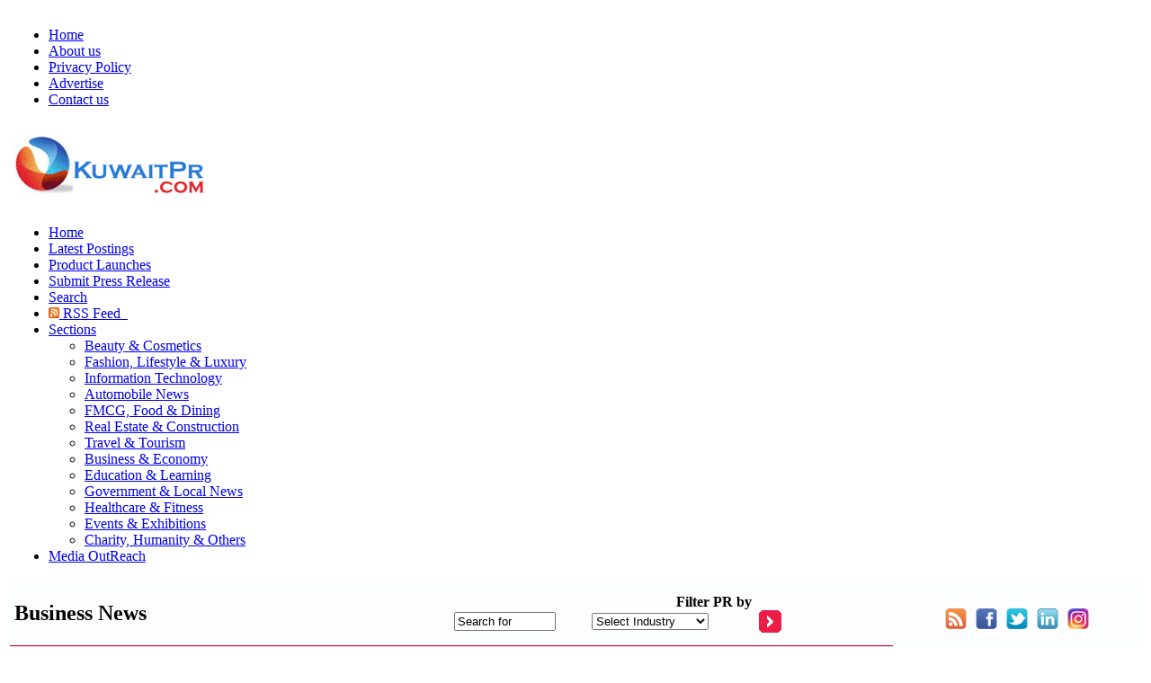

--- FILE ---
content_type: text/html
request_url: https://www.kuwaitpr.com/PR.asp?PR=15345469
body_size: 31082
content:
<!DOCTYPE html>

<html lang="en">
<head>
<META charset=windows-1256>

<!-- Google tag (gtag.js) true-->
<script async src="https://pagead2.googlesyndication.com/pagead/js/adsbygoogle.js?client=ca-pub-1525267218271370"
     crossorigin="anonymous"></script>

<link href="https://fonts.googleapis.com/css2?family=Montserrat:wght@400..700&amp;display=swap" rel="stylesheet">

<title>June 1st the Last Day for Depositing to enter Al Dirwaza Account July Monthly Draw</title>
<meta name="title" content="June 1st the Last Day for Depositing to enter Al Dirwaza Account July Monthly Draw">

<META NAME="keywords" CONTENT="PR Content for Business News in Dubai and Middle East" />

<meta name="description" Content="Kuwait, 27 May 2023: Kuwait International Bank (KIB) announced that June 1st is the last date to open or deposit in Al Dirwaza account to enter the July monthly draw for a chance t">

<!-- New Tags -->
<meta http-equiv="Expires" Content="Thursday, November 23, 2023 00:00:00 GMT">
<meta http-equiv="X-UA-Compatible" content="IE=edge">
<meta name="viewport" content="width=device-width, initial-scale=1.0, maximum-scale=6.0, user-scalable=10">
<meta name="robots" content="index,follow"> 
<meta name="theme-color" content="#E1E1E1">
<meta name="GPTBot" content="allow">
<link rel="canonical" href="https://www.kuwaitpr.com/pr.asp?pr=15345469">
<LINK REL="SHORTCUT ICON" type="image/x-icon" HREF="/favicon.ico" />
<meta property="og:url" content="https://www.kuwaitpr.com/pr.asp?pr=15345469">
<!-- Open Graph / Facebook -->
<meta property="og:type" content="website">
<meta property="og:locale" content="en_US,ar_AE">
<meta property="og:site_name" content="KuwaitPR.com">
<meta property="og:logo" content="https://www.kuwaitpr.com/images/logo.png">

<meta property="og:image" content="https://www.kuwaitpr.com/press_images/172421-1.jpg">
<meta property="og:image:secure_url" content="https://www.kuwaitpr.com/press_images/172421-1.jpg">

<meta property="og:image:alt" content="Get your content Featured with Press Release Article Distribution in Kuwait and Middle East.">
<meta property="og:title" content="June 1st the Last Day for Depositing to enter Al Dirwaza Account July Monthly Draw">
<meta property="og:description" content="Kuwait, 27 May 2023: Kuwait International Bank (KIB) announced that June 1st is the last date to open or deposit in Al Dirwaza account to enter the July monthly draw for a chance t">

<link rel="stylesheet" href="/css/menu.css" type="text/css">

<link rel="stylesheet" href="/css/style.css" type="text/css"/>


<SCRIPT LANGUAGE="JavaScript">
<!--
function  openw1(x)
{
	window.open("/emailpage.asp?pr=" + x,"PR","Width=450,height=300,toolbar=no,statusbars=no");	
}
function  openw2(x)
{
	window.open("/PRprint.asp?pr=" + x,"PR","Width=750,height=500,toolbar=no,statusbars=no,scrollbars=yes");
}
function openw3()
	{	
var width  = 790;
 var height = 550;
 var left   = (screen.width  - width)/2;
 var top    = (screen.height - height)/2;
 var params = 'width='+width+', height='+height;
 params += ', top='+top+', left='+left;
 params += ', directories=no';
 params += ', location=no';
 params += ', addressbar=no';
 params += ', menubar=no';
 params += ', resizable=no';
 params += ', scrollbars=yes';
 params += ', status=no';
 params += ', toolbar=no';
 newwin=window.open("PrivicyPolicyPP.asp",'PRPP', params);
 if (window.focus) {newwin.focus()}
 return false;
	}
//-->
</script>

<style type="text/css">
.PR_author{padding:5px}
.article_author img{float:left;margin:0 6px 6px 0;border:1px solid #999}
.gradient-fill{margin-bottom:1px;border:1px solid #e1e1e1;padding:4px;background-color:#336699;background-image:-webkit-linear-gradient(top,#dfedff,#ffffff);}
.padding-bottom-no{padding-bottom:2px!important}
</style>
   
<script language="javascript">
<!--
function validateSearch(form)
{
if(form.searchterm.value=='Search for'){form.searchterm.value=''}
a = form["PRIndID"].value;
b = form["PRIndID"].options[form.PRIndID.selectedIndex].text;
x3=form.searchterm.value.length;
if(x3<4)
{
if (a == null || a == "")
{
alert("Search Term cannot be left blank or select PR industry to proceed");
form.searchterm.focus();
return false;
}}
form.PRIndustry.value=b;
return true;
}
//-->
</script>
</head>
<body tabindex="0">


<table width="100%"  border="0">
  <tr>
    <td>
    <table width="100%"  border="0" cellpadding="0" cellspacing="0">
 		 <tr>
    <td>
        <table width="100%"  border="0" cellpadding="0" cellspacing="0">
              <tr>
                <td><table class="header" border=0 bordercolor=blue>
        	<tr>
            	<td>
                <table border=0 cellpadding="0" cellspacing="0"  width="100%">
            	<tr><td colspan="2">
                    	<ul class="topmenu">                   
                        	<li><a class="active" href="/">Home</a></li>
                            <li><a href="/about.asp">About us</a></li>
                            <!--<li><a href="/Arabic_Translation_Service.asp">Arabic Translation Service</a></li>-->
                            <li><a href="/PrivacyPolicy.asp">Privacy Policy </a></li>
                            <li><a href="/advertise.asp">Advertise</a></li>
                            <li><a href="/contact.asp">Contact us</a></li>
			    <!--<li><a href="/login">&nbsp;Login &nbsp;</a></li>-->
                        </ul>
                    </td></tr><tr><td width="190">
                	<a href="/index.asp"><img src="/images/Logo.png" width=215 height=71 alt="KuwaitPR.com, Online Press Release from Dubai and Middle East" title="KuwaitPR.com, Online Press Release from Dubai and Middle East" align="left" border="0"></a>
                </td><td align=right><!--
                	<a href=register.asp><img src="images/topbanner.png" align="right" border=0></a>-->
<!-- 728 X 90 Media Only -->
<ins class="adsbygoogle"
     style="display:inline-block;width:728px;height:90px"
     data-ad-client="ca-pub-1525267218271370"
     data-ad-slot="7929994026"></ins>
<script type="text/javascript">
(adsbygoogle = window.adsbygoogle || []).push({});
</script>
</td>

</tr></table>

</td></tr>
<tr><td height=15>
<div id="menuh" >      
        	<ul>                                        
            	<li><a href="/">Home</a></li>
                <li><a href="/Latest-posting.asp">Latest Postings</a></li>
		<!--<li><a href="/Dubai-Shopping-Festivel.asp">&nbsp;DSF Offers&nbsp;</a></li>-->
                <li><a href="/Productlaunch.asp">Product Launches</a></li>
                <!--<li><a href="/interviews.asp">Interviews</a></li>-->
		<li><a href="/submitpr.asp">Submit Press Release</a></li>
		<li><a href="/search.asp">Search</a></li>
                <!--<li><a href="/Arabic_Translation_Service.asp">Arabic Translation</a></li>-->
                <li><a href="/RSSfeed.asp"><img src="/images/rss.png" width=12 height=12 alt="RSS Feeds" border=0>&nbsp;RSS Feed &nbsp;</a></li>
                <li><a href="#">Sections</a>
                <ul>
                <li><a href="/lifestyle.asp">Beauty & Cosmetics</a></li>	
		<li><a href="/fashion.asp">Fashion, Lifestyle & Luxury</a></li>
		<li><a href="/Technology.asp">Information Technology</a></li>
		<li><a href="/Automobile.asp">Automobile News</a></li>
		<li><a href="/Food-Industry.asp">FMCG, Food & Dining</a></li>
		<li><a href="/RealEstate-Retail.asp">Real Estate & Construction</a></li>
		<li><a href="/Travel-Tourism-Hotels.asp">Travel & Tourism</a></li>
		<li><a href="/Banking-Investments.asp">Business & Economy</a></li>
		<li><a href="/Education-Training.asp">Education & Learning</a></li>
		<li><a href="/Government-Legal-Charity.asp">Government & Local News</a></li>
		<li><a href="/Healthcare-Medicine.asp">Healthcare & Fitness</a></li>
		<li><a href="/Events-Exibitions.asp">Events & Exhibitions</a></li>
		<li><a href="/Others.asp">Charity, Humanity & Others</a></li>
                </ul>
                </li>
<li><a href="/MO.asp">Media OutReach</a>
</li></ul></div>

</div></td></tr> </table>
</td></tr></table>
</td></tr>


  <tr>
    <td valign="top">

<table border="0" bordercolor=black class="maincontet" cellpadding="0" cellspacing="0" bgcolor="#fcfdfe">
<tr><td width="78%" valign="top">


<table border=0 width=100% cellpadding="0" cellspacing="0">
<tr><td colspan="2">
<table cellpadding="2" cellspacing="0" border=0 width=100% style="border-bottom: 1px solid #d4012f; padding-left:3px">
<tr>
<td width="50%" valign=bottom><table width="100%" cellpadding="0" cellspacing="0" border=0>
<tr>
<!--<td width=80>INDUSTRY >>  </td>-->
<td><h2 class="arial_12ptH2">Business News</h3></td>
</tr></table></td>

<td><table width="75%" border=0 cellpadding="0" cellspacing="0">
<tr><td colspan="2" align=right><strong><LABEL FOR="1">Filter</label><label for="2"> PR by</label></strong></td><form name=PR action="search.asp#Others" onSubmit="return validateSearch(this);" method=post><input type=hidden name=search value="True">
</tr> 
<tr><td align=top><input type="text" ID=2 name=searchterm value="Search for" size=12 onclick="if(this.value=='Search for'){this.value=''}" onblur="if(this.value==''){this.value='Search for'}"/></td>
<td>&nbsp;<select width=30 name="PRIndID" id=1 STYLE="width: 130px" /><option value="">Select Industry</option><option value=1>Beauty & Cosmetics</option><option value=18>Fashion, Lifestyle & Luxury</option><option value=5>Information Technology</option><option value=16>Automobile & Motoring</option><option value=3>FMCG, Food & Dining</option><option value=2>Real Estate & Construction</option><option value=28>Travel & Tourism</option><option value=7>Business & Economy</option><option value=14>Education & Learning</option><option value=9>Local News & Government</option><option value=11>Events & Exhibitions</option><option value=12>Healthcare & Fitness</option><option value=17>Charity, Humanity & Others</option></select>&nbsp;</td>
<td align="right" valign=bottom \><input type=image src="/images/go.png" width=25 height=25 style="margin-bottom: -4px;" alt="Search" /></td>
</tr></form></table></td>

</tr>
</table>
</td></tr> <tr><td colspan="2" valign="top">                   
<table width="100%" cellpadding="0" border=0 cellspacing="0">

<tr><td valign=top><Table border=0 width=100% cellpadding="0" cellspacing="0">
<tr>
<td colspan="2" valign="top" class="arial_12ptH1">
<div class="PR_author gradient-fill clear padding-bottom-no"><H1 class="arial_12ptH1"><a name="0"><font color="#022653">June 1st the Last Day for Depositing to enter Al Dirwaza Account July Monthly Draw</font></H1></a></div>
</td></tr>
<tr>
<td style="padding-left:7px;padding-right:10px;padding-top:10px;" class="arial_12pt">

<img src="/press_images/172421-1.jpg" alt="June 1st the Last Day for Depositing to enter Al Dirwaza Account July Monthly Draw" style="width:725px;height:auto;padding-bottom: 10px;padding-right: 20px; padding-left: 20px;float:none;" align="top"/>
<p style='text-align: justify;'><strong>Kuwait, 27 May 2023:</strong> Kuwait International Bank (KIB) announced that June 1st is the last date to open or deposit in Al Dirwaza account to enter the July monthly draw for a chance to win prizes of KD 20,000 for 11 winners. Accordingly, the Bank is reminding its current and potential customers to open or deposit more in Al Dirwaza account to increase their chances in July&rsquo;s Draw that will take place in the presence of representatives from the Ministry of Commerce and Industry, as well as representatives from KIB.</p><p style='text-align: justify;'><br />Ali AlSane, Manager - Product Development, Digital Transformation &amp; Innovation at KIB, said: &ldquo;We encourage everyone to take advantage of this opportunity to open or deposit more in Al Dirwaza account to increase their chances in July&rsquo;s Draw. Each KD 1 that has completed a full month&rsquo;s cycle in the account will count for one chance, and chances are calculated based on the lowest monthly balance preceding the draw. We would like to remind our customers who already opened Al Dirwaza account that their winning chances in the draw on cash prizes increase with higher deposits. As for our future customers, we invite them to open an Al Dirwaza account by visiting the branches or through KIB&rsquo;s mobile application and benefit from the best draw account in Kuwait.&rdquo;<br />AlSane further highlighted KIB&rsquo;s commitment to meeting and exceeding its customers&rsquo; expectations by designing tailored prize offers, introducing innovative banking products, and launching promotional campaigns that add value to their lives, in line with KIB&rsquo;s &ldquo;Bank for Life&rdquo; slogan.&nbsp;</p><p style='text-align: justify;'><br />Each month, 11 account holders have the chance of winning valuable cash prizes, with the first winner receiving KD 10,000 and the remaining 10 receiving KD 1,000. The Bank announces the winners of the monthly draw on its website and social media channels, as well as in newspapers. The cash prizes are deposited in their Al Dirwaza accounts within two business days from the announcement. To enter the upcoming Al Dirwaza draws, KIB customers can open an account at any time and at any place. A minimum of KD 100 is required to open an account and can only be withdrawn upon account closure.&nbsp; &nbsp;<br />It serves to note that Al Dirwaza account is the best-in-class savings account in the sector, with annual expected profits up to 2% disbursed on monthly basis, where the customer gets an expected profit of 2% for the first 3 months from the account opening date and up to 1% expected rate onward. The expected profits are automatically deposited into the customer&#39;s account within the first day of the beginning of each month.&nbsp;&nbsp;</p><p style='text-align: justify;'><br />Moreover, Al Dirwaza account, which is compliant with the provisions of Islamic Sharia and approved by the KIB&rsquo;s Sharia Board, comes with a wide range of benefits. These include the ease of opening the account without requiring a salary transfer and the remote opening of the account through KIB Online or KIB Mobile application. In addition, the account automatically grants customers instant issuance of an ATM card, with a KD 2,000 ATM daily withdrawal limit, as well as the ability to issue credit cards against the cash collateral in the account.&nbsp;</p><p style='text-align: justify;'><br />KIB customers and potential customers interested in learning more about Al Dirwaza account can visit the Bank&rsquo;s website, www.KIB.com.kw, or any of its social media channels.&nbsp;</p><p>&nbsp;</p>
</p>


<!-- Image Slide Show End -->

</td></tr>
<!--
<tr><td>
<div align=right><a href="https://twitter.com/Kuwait_PR" class="twitter-follow-button" data-show-count="false" data-lang="en"></A> &nbsp; </div>
</td></tr>
//-->
<tr><td valign=middle>
<div class="PR_author gradient-fill clear padding-bottom-no">
Posted by : <b>KuwaitPR.com Editorial Team</b> <br>Viewed  <b>10279 times</b><br />
PR Category : <b> <a href="Banking-Investments.asp">Business & Economy</a></b><br />
Posted on :<b>Saturday, May 27, 2023 &nbsp;11:29:00 AM&nbsp;KUW local time (GMT+3)</b>
</div>
</td></tr>

<tr><td>
<table>
<tr><td class="PR_author gradient-fill clear padding-bottom-no"><a href="pr.asp?pr=15348762"><img src="/images/arrow-left.png" width=50 height=50 border=0 alt="Previous Article"></a></td><td class="PR_author gradient-fill clear padding-bottom-no"> <font color="#022653">Previous Story : <b>KIB Starts the Subscription Process to Increase its Capital ...</font></a>
</td></tr></table>
</td></tr>

<tr><td align=right>
<table>
<tr><td class="PR_author gradient-fill clear padding-bottom-no"> <font color="#022653">Next Story : <b>Google Cloud Strengthens Alliance with the Government of Kuw...</b></a><td class="PR_author gradient-fill clear padding-bottom-no"><a href="pr.asp?pr=15343333"><img src="/images/arrow-right.png" width=50 height=50 alt="Next Article"></a></td>
</td></tr></table>
</td></tr>

<tr><td>
<table width=100% border=0><tr>
<tr><td colspan=2>
<!--<div class="fb-like" data-href="https://www.kuwaitpr.com/pr.asp?pr=172421" data-width="570" data-height="50" data-colorscheme="light" data-layout="standard" data-action="like" data-show-faces="false" data-send="false"></div>
<div class="fb-comments" data-href="https://www.kuwaitpr.com/pr.asp?PR=172421" data-colorscheme="light" data-numposts="5" data-width="570"></div>-->
<div align=right><a href="Banking-Investments.asp">More from Business & Economy</a></div><br>

</td></tr></table>

</td></tr></table>
 		
</td></tr></table>
</td></tr><tr><td>&nbsp;</td></tr>

<tr><td colspan="2" align=center>	
<!-- 468 X 60 White -->
<ins class="adsbygoogle"
     style="display:inline-block;width:468px;height:60px"
     data-ad-client="ca-pub-1525267218271370"
     data-ad-slot="2335628822"></ins>
<script>
     (adsbygoogle = window.adsbygoogle || []).push({});
</script></td></tr>

<tr><td colspan="2" align=center>

<fieldset>
<legend>Most Viewed Press Release posted in the last 7 days</legend>
<table style="line-height: 20px;" class="litext" cellpadding="2" cellspacing="2">
<tr><td><ul class="litext"><li><a href='/pr.asp?pr=16844229'>The Kylie Jenner-Approved Eyebrow Routine with Benefit Cosmetics!</a> [43340-Views]</li><li><a href='/pr.asp?pr=16836486'>Get The Cold Girl Make Up Look with Benefit Cosmetics!</a> [43182-Views]</li><li><a href='/pr.asp?pr=16842538'>Discover your hair universe and get that extra flair with   SHEGLAM Ha...</a> [41722-Views]</li><li><a href='/pr.asp?pr=16842805'>Mercato Unveils its Winter Spectacular: A Magical Festive Season!</a> [41593-Views]</li><li><a href='/pr.asp?pr=16830968'>Town Centre Jumeirah Unveils “Magical Moments” A Three-Day Festive Cel...</a> [41471-Views]</li><li><a href='/pr.asp?pr=16840402'>G-SHOCK Returns to Sole DXB 2025 with a Fresh Lineup and Limited Relea...</a> [40647-Views]</li><li><a href='/pr.asp?pr=16852061'>The 90s Are Back (Better Than Ever) with Benefit Cosmetics!</a> [40099-Views]</li><li><a href='/pr.asp?pr=16818953'>Celebrate the 54th UAE National Day with Cultural Entertainment, Famil...</a> [36693-Views]</li><li><a href='/pr.asp?pr=16809608'>Thailand Strengthens Its Status as a Premier Luxury Destination</a> [35554-Views]</li><li><a href='/pr.asp?pr=16843606'>USD 1.2 Billion in Airline Funds Blocked by Governments, Majority in A...</a> [35393-Views]</li><li><a href='/pr.asp?pr=16811566'>Thailand Strengthens Its Appeal for High-End Business Travellers</a> [32476-Views]</li><li><a href='/pr.asp?pr=16820199'>CASIO introduces a new limited edition Hammered heritage model, the Ne...</a> [31372-Views]</li><li><a href='/pr.asp?pr=16870484'>Glitz, Glam & All That Sparkle with Benefit Cosmetics !</a> [24952-Views]</li><li><a href='/pr.asp?pr=16875468'>Meet The Newest Pore-clearing Essential: The POREfessional Degunker !</a> [20849-Views]</li><li><a href='/pr.asp?pr=16881965'>Meet The Newest Pore-clearing Essential: The POREfessional Degunker!</a> [16594-Views]</li><li><a href='/pr.asp?pr=16858647'>Shaklan Group Launches ‘Win a Dream Home' Campaign</a> [15440-Views]</li><li><a href='/pr.asp?pr=16858113'>Ooredoo Kuwait Sets Global Benchmark in Network Automation, Earns TM F...</a> [12638-Views]</li><li><a href='/pr.asp?pr=16844941'>Burgan Bank Organizes “Values Unlocked”: An Interactive AR Team-Buildi...</a> [11676-Views]</li><li><a href='/pr.asp?pr=16856244'>KIB signs strategic partnership with Al Muzaini Exchange to launch mul...</a> [10687-Views]</li><li><a href='/pr.asp?pr=16840046'>New Kuwait study finds drama-based learning boosts English motivation ...</a> [9588-Views]</li></td></tr>

</table>

</td></tr>
<tr><td>&nbsp;</td>
<td></td>
<td></td>
</tr>
</table></td>

    <td width="22%" valign="top"><br>
<table width="100%"  border="0" cellpadding="3" cellspacing="2">
<tr><td>
<div align=center><a href="/RSS/rss.xml"><img src="https://www.KuwaitPR.com/images/rss.gif" alt="RSS" title="RSS Feed" border="0" width=30 /></a>
<a href="https://www.facebook.com/KuwaitPRcom"><img src="https://www.KuwaitPR.com/images/facebook.gif" alt="Facebook" title="Facebook" border="0" width=30 /></a>
<a href="https://twitter.com/#!/kuwaitprcom"><img src="https://www.KuwaitPR.com/images/twitter.gif" alt="Twitter" title="Twitter" border="0" width=30 /></a>
<a href="https://www.linkedin.com/company/kuwaitpr-com"><img src="https://www.KuwaitPR.com/images/linkedin.gif" alt="LinkedDin" title="Linked in" border="0" width=30 /></a>
<a href="https://www.Instagram.com/kuwait_pr"><img src="https://www.KuwaitPR.com/images/socialmedia/instagram.png" alt="KuwaitPR.com on Instagram" title="KuwaitPR.com on Instagram" border="0" width=30 /></a>
<br>
<!--
<div class="fb-like" data-href="https://www.facebook.com/KuwaitPRcom" data-send="false" data-layout="button_count" data-width="100" data-show-faces="true"></div>
  <iframe src="https://www.facebook.com/plugins/like.php?href=https://www.facebook.com/KuwaitPRcom"
        scrolling="no" frameborder="0"
        style="border:none; width:200px; height:100px" align=center></iframe>
//-->
</div>


</td></tr>
<tr>
<td valign="top">
<a href="Banking-Investments.asp"><div align=center>Back to Section Home</div></a><br>

<fieldset><legend>Related Stories</legend>
<table width="100%">
<tr><td valign="top">

<ul class="litext">

<li><a href="/pr.asp?pr=16887483">Burgan Bank and Kamco Invest to host their third Investment Conference, bringing together ...</a></li>

<li><a href="/pr.asp?pr=16748287">Ooredoo Kuwait Group reported solid revenue growth of 9% to reach KWD 573 million for nine...</a></li>

<li><a href="/pr.asp?pr=16629828">Burgan Bank ISO/IEC 20000-1:2018 Certification Renewed</a></li>

<li><a href="/pr.asp?pr=16618525">Burgan Bank Launches “Data Champion” Bootcamp in Partnership with CODED</a></li>

<li><a href="/pr.asp?pr=16618436">KIB delivers a workshop on the fundamentals of investment and real estate appraisal at Kuw...</a></li>

<li><a href="/pr.asp?pr=16618347">CINET Showcases Its Credit Analytics Experience at the 19th Meeting of the Arab Committee ...</a></li>

<li><a href="/pr.asp?pr=16616033">KIB signs an agreement with The British School of Kuwait to offer a zero-profit tuition in...</a></li>

<li><a href="/pr.asp?pr=16615944">Ooredoo Kuwait Launches Platform 51 on Board Kuwait Airways Flights</a></li>

<li><a href="/pr.asp?pr=16614342">Burgan Bank Launches “Free Airport Ride” Campaign for Elite Customers</a></li>

<li><a href="/pr.asp?pr=16614253">KIB awarded “Excellence in Digital Leadership and Customer-Centric Banking in Kuwait” for ...</a></li>

<li><a href="/pr.asp?pr=16612295">Ooredoo Kuwait Wins Big at the Stevie® Awards, Named “Company of the Year”</a></li>

<li><a href="/pr.asp?pr=16612206">Burgan Bank Champions Mental Wellness with Launch of Emotional Aid Workshop</a></li>

<li><a href="/pr.asp?pr=16608468">Burgan Bank Reports Stable Financial Performance for H1 2025</a></li>

<li><a href="/pr.asp?pr=16606866">Burgan Bank Joins Regional Sustainability Leaders with Inclusion in FTSE4Good Index Series</a></li>

<li><a href="/pr.asp?pr=16603306">Ooredoo Kuwait Group reported a strong 6% growth in revenue to reach KWD 367 million in H1...</a></li>

</ul>
<div align=right><a href="Banking-Investments.asp">Back to Business & Economy</a></div>
</td></tr></table>
</td>
</tr><tr>
<!-- Sections -->
<!-- Sections -->

<tr>
    <td>&nbsp;</td>
  </tr>
  <tr>
    <td><table width="100%"  border="0" cellpadding="0" cellspacing="0">
  <tr>
    <td><fieldset>
                                <legend>Top Sections</legend>
                                <table class="wh-table"><tr><td>
                                                <ul>
		<li><a href="/lifestyle.asp">Lifestyle</a></li>	
		<li><a href="/fashion.asp">Fashion</a></li>
		<li><a href="/Technology.asp">Technology</a></li>
		<li><a href="/Automobile.asp">Automobile</a></li>
		<li><a href="/Food-Industry.asp">Food Industry</a></li>
		<li><a href="/RealEstate-Retail.asp">Real Estate </a></li>
		<li><a href="/Travel-Tourism-Hotels.asp">Travel & Tourism</a></li>
		<li><a href="/Banking-Investments.asp">Business</a></li>
		<li><a href="/Education-Training.asp">Education</a></li>
		<li><a href="/Government-Legal-Charity.asp">Local News</a></li>
		<li><a href="/Healthcare-Medicine.asp">Healthcaree</a></li>
		<li><a href="/Entertainment.asp">Entertainment</a></li>
		<li><a href="/Energy.asp">Energy</a></li>
		<li><a href="/Events-Exibitions.asp">Events & Exhibitions</a></li>
		
		
		<li><a href="/others.asp">Others</a></li> 
		<li><a href="/Latest-Posting.asp">Latest Postings</a></li></ul>
                                                
                                                </td>
                                            </tr>
                                        </table>
</td>
                                            </tr>
                                        </table>
</td>
  </tr>

<!-- Section Ends -->
<!-- Section Ends -->
<td>&nbsp;</td></tr>
  <tr>
    <td><table width="100%"  border="0" cellpadding="0" cellspacing="0">
  <tr>
    <td><fieldset><legend>Top Stories</legend>
<table><tr><td>
<ul class="litext">

<li><a href="/pr.asp?pr=16906173">Casio And G-Shock Unveils Special “Stranger Things” Collaboration Watc...</a></li>

<li><a href="/pr.asp?pr=16903592">Fragrance World Reaches Historic Milestone in 150+ Countries</a></li>

<li><a href="/pr.asp?pr=16903058">KIB launches Visa Corporate Prepaid Card, enhancing flexible business ...</a></li>

<li><a href="/pr.asp?pr=16895137">Burgan Bank Concludes its Digital Skills Training Program for MOI Empl...</a></li>

<li><a href="/pr.asp?pr=16893891">Van Cleef & Arpels Unveils the New Zodiaque Collection</a></li>

<li><a href="/pr.asp?pr=16893802">KIB Real Estate Appraisal Department reinforces market leadership with...</a></li>

<li><a href="/pr.asp?pr=16893090">Dukhan Bank achieves another record annual profit  of QAR 1.41 billion...</a></li>

<li><a href="/pr.asp?pr=16892734">Open Call for Middle East Designers in ‘Creators of Craft' Design Chal...</a></li>

<li><a href="/pr.asp?pr=16892645">KIB participates in nationwide “Motawer” fintech innovation program</a></li>

<li><a href="/pr.asp?pr=16891666">DSF 2026 Brings Circus Thrills, Magical Moments and Big Wins to Mercat...</a></li>

<li><a href="/pr.asp?pr=16890598">Waldorf Astoria Kuwait Hosts Paris Saint-Germain During French Super C...</a></li>

<li><a href="/pr.asp?pr=16888729">O Gold Transforms into a Lifestyle Super App Where Gold Becomes Your D...</a></li>

<li><a href="/pr.asp?pr=16887928">talabat sponsors KPRA's International Conference on Artificial Intelli...</a></li>

<li><a href="/pr.asp?pr=16887839">Burgan Bank Introduces Credit Card Payment Using SoftPOS</a></li>

<li><a href="/pr.asp?pr=16887750">Waldorf Astoria Presents an Elevated Afternoon Tea Experience</a></li>

</ul> </td></tr></table>
</td></tr></table>
</td>
  </tr>
  <tr>
    <td>&nbsp;</td>
  </tr>
  <tr>
    <td>&nbsp;</td>
  </tr>
<tr>
    <td><table width="100%"  border="0">
  <tr>
    <td align="center">
<!-- 160x600, created 3/3/08 -->
		<ins class="adsbygoogle"
			 style="display:inline-block;width:160px;height:600px"
			 data-ad-client="ca-pub-1525267218271370"
			 data-ad-slot="5266427212">
		</ins>
		<script>
		(adsbygoogle = window.adsbygoogle || []).push({});
		</script>
</td></tr></table>


</td></tr></table>
</td></tr></table>
</td></tr>
  <tr>
    <td><table width="100%"  border="0" cellpadding="0" cellspacing="0">
  <tr>
    <td>
  <table width="100%"  border="0" cellpadding="0" cellspacing="0">
  <tr>
    <td>
<table class="footer">
      <tr>
          <td>  	
      <table width="100%"  border="0" cellspacing="0" cellpadding="0">
      
      <tr>
        <td><table width="98%"  border="0" align="center" cellpadding="2" cellspacing="0">
          <tr>
            <td width="55%" class="arial_11pt">Global Innovations LLC,Dubai &copy;2017-2026&nbsp;KuwaitPR.com</td>
            <td width="45%" align="right" class="arial_10pt"><a href="/about.asp" class="arial_11pt_linkText">About Us</a> | <a href="/contact.asp" class="arial_11pt_linkText">Contact Us</a> | <a href="/RSSfeed.asp" class="arial_11pt_linkText">Subscribe to RSS Feed</a> | <a href="/PrivacyPolicy.asp" class="arial_11pt_linkText">Privacy Policy</a> | <a href="/sitemap.asp" class="arial_11pt_linkText">Sitemap</a></td>
          </tr>
          <tr>
            <td height="20" class="arial_10pt" colspan=2> Best Viewed with 1024x768 screen resolution</td>
            
          </tr><tr>
            <td height="25" colspan=2 class="arial_10pt">Please feel free to contact us : <a href="mailto:editor@KuwaitPR.com" class="arial_11pt_linkText">editor@KuwaitPR.com</a> <br> Portals of <a href="http://www.worldprnetwork.com">WorldPrNetwork.com</a> : <a href="https://www.SaudiArabiaPR.com">SaudiArabiaPR.Com</a>, <a href="https://www.DubaiPRNetwork.com">DubaiPRNetwork.com</a>, <a href="https://www.qatarPRNetwork.com">QatarPRNetwork.com</a>,  <a href="https://www.KuwaitPR.com">KuwaitPR.com</a> , <a href="https://www.AbuDhabiPR.com">AbuDhabiPR.com</a>, <a href="https://www.dubaibeautyspot.com">DubaiBeautySpot.com</a></td>
            
          </tr>
<tr><td STYLE="border-bottom:1px dotted #D71921;" height=5 colspan=2></TD></TR>
<tr><td colspan=2 class="arial_10pt">
The content, images, and materials published on this website include submissions or contributions from third-party sources only. While we strive to ensure that all materials are used with appropriate permissions or under applicable licenses, KuwaitPR.com does not guarantee the accuracy, ownership, or legality of third-party content. <a href="/PrivacyPolicy.asp" class="arial_11pt_red">Check our Privacy Policy</a>.
<button onclick="topFunction()" id="myBtn" title="Go to top">Top</button>
</td></tr></table></td></tr></table></td>

</table>
<script type="text/javascript">

// Get the button:
let mybutton = document.getElementById("myBtn");

// When the user scrolls down 20px from the top of the document, show the button
window.onscroll = function() {scrollFunction()};

function scrollFunction() {
  if (document.body.scrollTop > 20 || document.documentElement.scrollTop > 20) {
    mybutton.style.display = "block";
  } else {
    mybutton.style.display = "none";
  }
}

// When the user clicks on the button, scroll to the top of the document
function topFunction() {
  document.body.scrollTop = 0; // For Safari
  document.documentElement.scrollTop = 0; // For Chrome, Firefox, IE and Opera
}
</script>

</td></tr>
</table>
</td></tr></table>
</td></tr></table>	

</body>
</html>



--- FILE ---
content_type: text/html; charset=utf-8
request_url: https://www.google.com/recaptcha/api2/aframe
body_size: 269
content:
<!DOCTYPE HTML><html><head><meta http-equiv="content-type" content="text/html; charset=UTF-8"></head><body><script nonce="bL7DyGqSVHPWxGluuyDEzg">/** Anti-fraud and anti-abuse applications only. See google.com/recaptcha */ try{var clients={'sodar':'https://pagead2.googlesyndication.com/pagead/sodar?'};window.addEventListener("message",function(a){try{if(a.source===window.parent){var b=JSON.parse(a.data);var c=clients[b['id']];if(c){var d=document.createElement('img');d.src=c+b['params']+'&rc='+(localStorage.getItem("rc::a")?sessionStorage.getItem("rc::b"):"");window.document.body.appendChild(d);sessionStorage.setItem("rc::e",parseInt(sessionStorage.getItem("rc::e")||0)+1);localStorage.setItem("rc::h",'1768977252794');}}}catch(b){}});window.parent.postMessage("_grecaptcha_ready", "*");}catch(b){}</script></body></html>